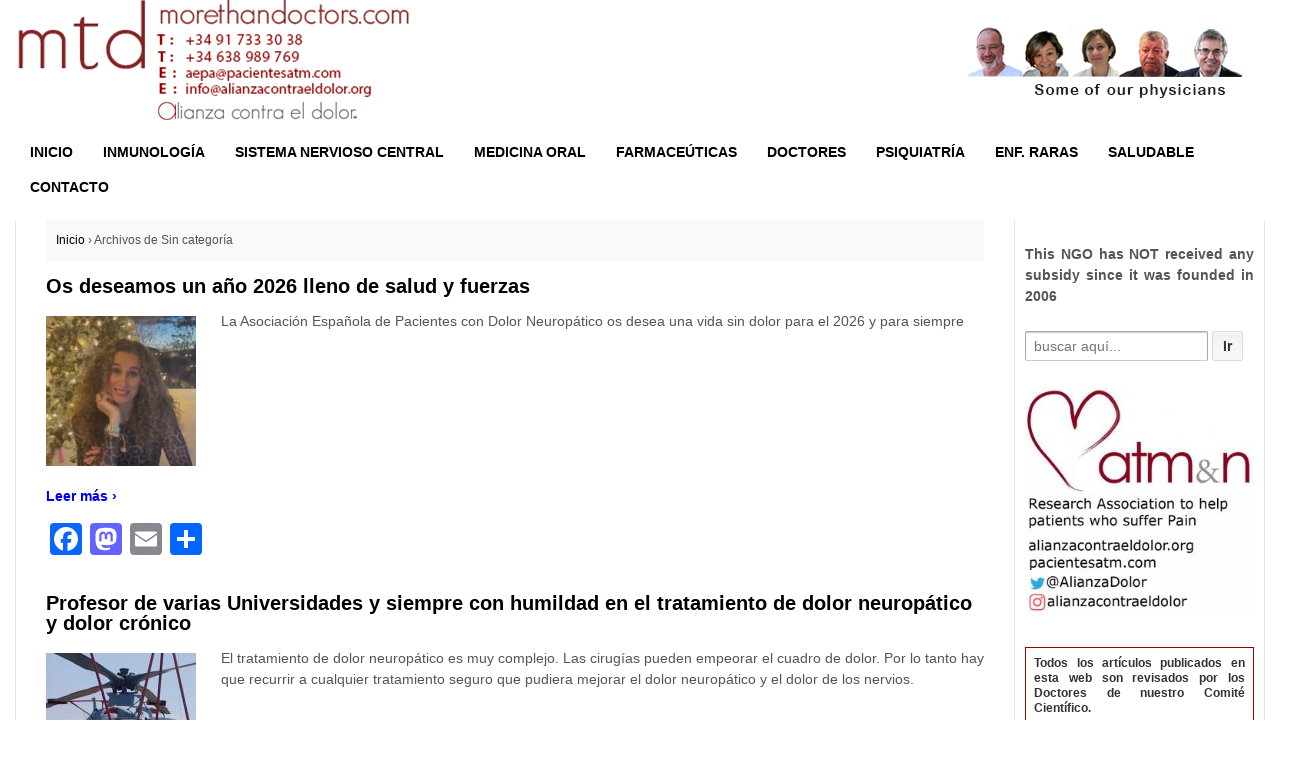

--- FILE ---
content_type: text/html; charset=UTF-8
request_url: https://www.morethandoctors.com/category/sin-categoria/
body_size: 18372
content:
	<!doctype html>
	<!--[if !IE]>
	<html class="no-js non-ie" lang="es"> <![endif]-->
	<!--[if IE 7 ]>
	<html class="no-js ie7" lang="es"> <![endif]-->
	<!--[if IE 8 ]>
	<html class="no-js ie8" lang="es"> <![endif]-->
	<!--[if IE 9 ]>
	<html class="no-js ie9" lang="es"> <![endif]-->
	<!--[if gt IE 9]><!-->
<html class="no-js" lang="es"> <!--<![endif]-->
	<head>

		<meta charset="UTF-8"/>
		<meta name="viewport" content="width=device-width, initial-scale=1.0">

		<title>Sin categoría archivos &#8211; Asociación Española de pacientes con Dolor</title>

		<link rel="profile" href="https://gmpg.org/xfn/11"/>
		<link rel="pingback" href="https://www.morethandoctors.com/xmlrpc.php"/>
		<style type="text/css">
li a.cat-post-scale > img{max-width:200px; }
</style>
		<meta name='robots' content='index, follow, max-image-preview:large, max-snippet:-1, max-video-preview:-1' />
	<style>img:is([sizes="auto" i], [sizes^="auto," i]) { contain-intrinsic-size: 3000px 1500px }</style>
	
	<!-- This site is optimized with the Yoast SEO plugin v25.3.1 - https://yoast.com/wordpress/plugins/seo/ -->
	<link rel="canonical" href="https://www.morethandoctors.com/category/sin-categoria/" />
	<meta property="og:locale" content="es_ES" />
	<meta property="og:type" content="article" />
	<meta property="og:title" content="Sin categoría archivos &#8211; Asociación Española de pacientes con Dolor" />
	<meta property="og:url" content="https://www.morethandoctors.com/category/sin-categoria/" />
	<meta property="og:site_name" content="Asociación Española de pacientes con Dolor" />
	<meta name="twitter:card" content="summary_large_image" />
	<meta name="twitter:site" content="@AlianzaDolor" />
	<script type="application/ld+json" class="yoast-schema-graph">{"@context":"https://schema.org","@graph":[{"@type":"CollectionPage","@id":"https://www.morethandoctors.com/category/sin-categoria/","url":"https://www.morethandoctors.com/category/sin-categoria/","name":"Sin categoría archivos &#8211; Asociación Española de pacientes con Dolor","isPartOf":{"@id":"https://www.morethandoctors.com/#website"},"primaryImageOfPage":{"@id":"https://www.morethandoctors.com/category/sin-categoria/#primaryimage"},"image":{"@id":"https://www.morethandoctors.com/category/sin-categoria/#primaryimage"},"thumbnailUrl":"https://www.morethandoctors.com/wp-content/uploads/2026/01/SaludodeNavidad-1.png","breadcrumb":{"@id":"https://www.morethandoctors.com/category/sin-categoria/#breadcrumb"},"inLanguage":"es"},{"@type":"ImageObject","inLanguage":"es","@id":"https://www.morethandoctors.com/category/sin-categoria/#primaryimage","url":"https://www.morethandoctors.com/wp-content/uploads/2026/01/SaludodeNavidad-1.png","contentUrl":"https://www.morethandoctors.com/wp-content/uploads/2026/01/SaludodeNavidad-1.png","width":606,"height":443},{"@type":"BreadcrumbList","@id":"https://www.morethandoctors.com/category/sin-categoria/#breadcrumb","itemListElement":[{"@type":"ListItem","position":1,"name":"Portada","item":"https://www.morethandoctors.com/"},{"@type":"ListItem","position":2,"name":"Sin categoría"}]},{"@type":"WebSite","@id":"https://www.morethandoctors.com/#website","url":"https://www.morethandoctors.com/","name":"Asociación Española de pacientes con Dolor","description":"Asociación de Investigación contra el dolor | dolor crónico| dolor neuropático","publisher":{"@id":"https://www.morethandoctors.com/#organization"},"potentialAction":[{"@type":"SearchAction","target":{"@type":"EntryPoint","urlTemplate":"https://www.morethandoctors.com/?s={search_term_string}"},"query-input":{"@type":"PropertyValueSpecification","valueRequired":true,"valueName":"search_term_string"}}],"inLanguage":"es"},{"@type":"Organization","@id":"https://www.morethandoctors.com/#organization","name":"ASOCIACION ESPAÑOLA DE PACIENTES CON DOLOR","url":"https://www.morethandoctors.com/","logo":{"@type":"ImageObject","inLanguage":"es","@id":"https://www.morethandoctors.com/#/schema/logo/image/","url":"https://www.morethandoctors.com/wp-content/uploads/2020/12/logo-aepaatm-2020rs-e1606908112222.jpg","contentUrl":"https://www.morethandoctors.com/wp-content/uploads/2020/12/logo-aepaatm-2020rs-e1606908112222.jpg","width":696,"height":700,"caption":"ASOCIACION ESPAÑOLA DE PACIENTES CON DOLOR"},"image":{"@id":"https://www.morethandoctors.com/#/schema/logo/image/"},"sameAs":["https://www.facebook.com/dolorneuropatico","https://x.com/AlianzaDolor","https://www.instagram.com/alianzacontraeldolor","https://www.linkedin.com/company/asociaci-n-espa-ola-de-pacientes-con-disfun--de-atm-nt-y-dolor-neurop-tico/","https://www.youtube.com/user/infoAEPA"]}]}</script>
	<!-- / Yoast SEO plugin. -->


<link rel='dns-prefetch' href='//static.addtoany.com' />
<link rel='dns-prefetch' href='//www.morethandoctors.com' />
<link rel="alternate" type="application/rss+xml" title="Asociación Española de pacientes con Dolor &raquo; Feed" href="https://www.morethandoctors.com/feed/" />
<link rel="alternate" type="application/rss+xml" title="Asociación Española de pacientes con Dolor &raquo; Feed de los comentarios" href="https://www.morethandoctors.com/comments/feed/" />
<link rel="alternate" type="application/rss+xml" title="Asociación Española de pacientes con Dolor &raquo; Categoría Sin categoría del feed" href="https://www.morethandoctors.com/category/sin-categoria/feed/" />
<script type="text/javascript">
/* <![CDATA[ */
window._wpemojiSettings = {"baseUrl":"https:\/\/s.w.org\/images\/core\/emoji\/16.0.1\/72x72\/","ext":".png","svgUrl":"https:\/\/s.w.org\/images\/core\/emoji\/16.0.1\/svg\/","svgExt":".svg","source":{"concatemoji":"https:\/\/www.morethandoctors.com\/wp-includes\/js\/wp-emoji-release.min.js?ver=6.8.3"}};
/*! This file is auto-generated */
!function(s,n){var o,i,e;function c(e){try{var t={supportTests:e,timestamp:(new Date).valueOf()};sessionStorage.setItem(o,JSON.stringify(t))}catch(e){}}function p(e,t,n){e.clearRect(0,0,e.canvas.width,e.canvas.height),e.fillText(t,0,0);var t=new Uint32Array(e.getImageData(0,0,e.canvas.width,e.canvas.height).data),a=(e.clearRect(0,0,e.canvas.width,e.canvas.height),e.fillText(n,0,0),new Uint32Array(e.getImageData(0,0,e.canvas.width,e.canvas.height).data));return t.every(function(e,t){return e===a[t]})}function u(e,t){e.clearRect(0,0,e.canvas.width,e.canvas.height),e.fillText(t,0,0);for(var n=e.getImageData(16,16,1,1),a=0;a<n.data.length;a++)if(0!==n.data[a])return!1;return!0}function f(e,t,n,a){switch(t){case"flag":return n(e,"\ud83c\udff3\ufe0f\u200d\u26a7\ufe0f","\ud83c\udff3\ufe0f\u200b\u26a7\ufe0f")?!1:!n(e,"\ud83c\udde8\ud83c\uddf6","\ud83c\udde8\u200b\ud83c\uddf6")&&!n(e,"\ud83c\udff4\udb40\udc67\udb40\udc62\udb40\udc65\udb40\udc6e\udb40\udc67\udb40\udc7f","\ud83c\udff4\u200b\udb40\udc67\u200b\udb40\udc62\u200b\udb40\udc65\u200b\udb40\udc6e\u200b\udb40\udc67\u200b\udb40\udc7f");case"emoji":return!a(e,"\ud83e\udedf")}return!1}function g(e,t,n,a){var r="undefined"!=typeof WorkerGlobalScope&&self instanceof WorkerGlobalScope?new OffscreenCanvas(300,150):s.createElement("canvas"),o=r.getContext("2d",{willReadFrequently:!0}),i=(o.textBaseline="top",o.font="600 32px Arial",{});return e.forEach(function(e){i[e]=t(o,e,n,a)}),i}function t(e){var t=s.createElement("script");t.src=e,t.defer=!0,s.head.appendChild(t)}"undefined"!=typeof Promise&&(o="wpEmojiSettingsSupports",i=["flag","emoji"],n.supports={everything:!0,everythingExceptFlag:!0},e=new Promise(function(e){s.addEventListener("DOMContentLoaded",e,{once:!0})}),new Promise(function(t){var n=function(){try{var e=JSON.parse(sessionStorage.getItem(o));if("object"==typeof e&&"number"==typeof e.timestamp&&(new Date).valueOf()<e.timestamp+604800&&"object"==typeof e.supportTests)return e.supportTests}catch(e){}return null}();if(!n){if("undefined"!=typeof Worker&&"undefined"!=typeof OffscreenCanvas&&"undefined"!=typeof URL&&URL.createObjectURL&&"undefined"!=typeof Blob)try{var e="postMessage("+g.toString()+"("+[JSON.stringify(i),f.toString(),p.toString(),u.toString()].join(",")+"));",a=new Blob([e],{type:"text/javascript"}),r=new Worker(URL.createObjectURL(a),{name:"wpTestEmojiSupports"});return void(r.onmessage=function(e){c(n=e.data),r.terminate(),t(n)})}catch(e){}c(n=g(i,f,p,u))}t(n)}).then(function(e){for(var t in e)n.supports[t]=e[t],n.supports.everything=n.supports.everything&&n.supports[t],"flag"!==t&&(n.supports.everythingExceptFlag=n.supports.everythingExceptFlag&&n.supports[t]);n.supports.everythingExceptFlag=n.supports.everythingExceptFlag&&!n.supports.flag,n.DOMReady=!1,n.readyCallback=function(){n.DOMReady=!0}}).then(function(){return e}).then(function(){var e;n.supports.everything||(n.readyCallback(),(e=n.source||{}).concatemoji?t(e.concatemoji):e.wpemoji&&e.twemoji&&(t(e.twemoji),t(e.wpemoji)))}))}((window,document),window._wpemojiSettings);
/* ]]> */
</script>
		
	<style id='wp-emoji-styles-inline-css' type='text/css'>

	img.wp-smiley, img.emoji {
		display: inline !important;
		border: none !important;
		box-shadow: none !important;
		height: 1em !important;
		width: 1em !important;
		margin: 0 0.07em !important;
		vertical-align: -0.1em !important;
		background: none !important;
		padding: 0 !important;
	}
</style>
<link rel='stylesheet' id='wp-block-library-css' href='https://www.morethandoctors.com/wp-includes/css/dist/block-library/style.min.css?ver=6.8.3' type='text/css' media='all' />
<style id='classic-theme-styles-inline-css' type='text/css'>
/*! This file is auto-generated */
.wp-block-button__link{color:#fff;background-color:#32373c;border-radius:9999px;box-shadow:none;text-decoration:none;padding:calc(.667em + 2px) calc(1.333em + 2px);font-size:1.125em}.wp-block-file__button{background:#32373c;color:#fff;text-decoration:none}
</style>
<style id='global-styles-inline-css' type='text/css'>
:root{--wp--preset--aspect-ratio--square: 1;--wp--preset--aspect-ratio--4-3: 4/3;--wp--preset--aspect-ratio--3-4: 3/4;--wp--preset--aspect-ratio--3-2: 3/2;--wp--preset--aspect-ratio--2-3: 2/3;--wp--preset--aspect-ratio--16-9: 16/9;--wp--preset--aspect-ratio--9-16: 9/16;--wp--preset--color--black: #000000;--wp--preset--color--cyan-bluish-gray: #abb8c3;--wp--preset--color--white: #ffffff;--wp--preset--color--pale-pink: #f78da7;--wp--preset--color--vivid-red: #cf2e2e;--wp--preset--color--luminous-vivid-orange: #ff6900;--wp--preset--color--luminous-vivid-amber: #fcb900;--wp--preset--color--light-green-cyan: #7bdcb5;--wp--preset--color--vivid-green-cyan: #00d084;--wp--preset--color--pale-cyan-blue: #8ed1fc;--wp--preset--color--vivid-cyan-blue: #0693e3;--wp--preset--color--vivid-purple: #9b51e0;--wp--preset--gradient--vivid-cyan-blue-to-vivid-purple: linear-gradient(135deg,rgba(6,147,227,1) 0%,rgb(155,81,224) 100%);--wp--preset--gradient--light-green-cyan-to-vivid-green-cyan: linear-gradient(135deg,rgb(122,220,180) 0%,rgb(0,208,130) 100%);--wp--preset--gradient--luminous-vivid-amber-to-luminous-vivid-orange: linear-gradient(135deg,rgba(252,185,0,1) 0%,rgba(255,105,0,1) 100%);--wp--preset--gradient--luminous-vivid-orange-to-vivid-red: linear-gradient(135deg,rgba(255,105,0,1) 0%,rgb(207,46,46) 100%);--wp--preset--gradient--very-light-gray-to-cyan-bluish-gray: linear-gradient(135deg,rgb(238,238,238) 0%,rgb(169,184,195) 100%);--wp--preset--gradient--cool-to-warm-spectrum: linear-gradient(135deg,rgb(74,234,220) 0%,rgb(151,120,209) 20%,rgb(207,42,186) 40%,rgb(238,44,130) 60%,rgb(251,105,98) 80%,rgb(254,248,76) 100%);--wp--preset--gradient--blush-light-purple: linear-gradient(135deg,rgb(255,206,236) 0%,rgb(152,150,240) 100%);--wp--preset--gradient--blush-bordeaux: linear-gradient(135deg,rgb(254,205,165) 0%,rgb(254,45,45) 50%,rgb(107,0,62) 100%);--wp--preset--gradient--luminous-dusk: linear-gradient(135deg,rgb(255,203,112) 0%,rgb(199,81,192) 50%,rgb(65,88,208) 100%);--wp--preset--gradient--pale-ocean: linear-gradient(135deg,rgb(255,245,203) 0%,rgb(182,227,212) 50%,rgb(51,167,181) 100%);--wp--preset--gradient--electric-grass: linear-gradient(135deg,rgb(202,248,128) 0%,rgb(113,206,126) 100%);--wp--preset--gradient--midnight: linear-gradient(135deg,rgb(2,3,129) 0%,rgb(40,116,252) 100%);--wp--preset--font-size--small: 13px;--wp--preset--font-size--medium: 20px;--wp--preset--font-size--large: 36px;--wp--preset--font-size--x-large: 42px;--wp--preset--spacing--20: 0.44rem;--wp--preset--spacing--30: 0.67rem;--wp--preset--spacing--40: 1rem;--wp--preset--spacing--50: 1.5rem;--wp--preset--spacing--60: 2.25rem;--wp--preset--spacing--70: 3.38rem;--wp--preset--spacing--80: 5.06rem;--wp--preset--shadow--natural: 6px 6px 9px rgba(0, 0, 0, 0.2);--wp--preset--shadow--deep: 12px 12px 50px rgba(0, 0, 0, 0.4);--wp--preset--shadow--sharp: 6px 6px 0px rgba(0, 0, 0, 0.2);--wp--preset--shadow--outlined: 6px 6px 0px -3px rgba(255, 255, 255, 1), 6px 6px rgba(0, 0, 0, 1);--wp--preset--shadow--crisp: 6px 6px 0px rgba(0, 0, 0, 1);}:where(.is-layout-flex){gap: 0.5em;}:where(.is-layout-grid){gap: 0.5em;}body .is-layout-flex{display: flex;}.is-layout-flex{flex-wrap: wrap;align-items: center;}.is-layout-flex > :is(*, div){margin: 0;}body .is-layout-grid{display: grid;}.is-layout-grid > :is(*, div){margin: 0;}:where(.wp-block-columns.is-layout-flex){gap: 2em;}:where(.wp-block-columns.is-layout-grid){gap: 2em;}:where(.wp-block-post-template.is-layout-flex){gap: 1.25em;}:where(.wp-block-post-template.is-layout-grid){gap: 1.25em;}.has-black-color{color: var(--wp--preset--color--black) !important;}.has-cyan-bluish-gray-color{color: var(--wp--preset--color--cyan-bluish-gray) !important;}.has-white-color{color: var(--wp--preset--color--white) !important;}.has-pale-pink-color{color: var(--wp--preset--color--pale-pink) !important;}.has-vivid-red-color{color: var(--wp--preset--color--vivid-red) !important;}.has-luminous-vivid-orange-color{color: var(--wp--preset--color--luminous-vivid-orange) !important;}.has-luminous-vivid-amber-color{color: var(--wp--preset--color--luminous-vivid-amber) !important;}.has-light-green-cyan-color{color: var(--wp--preset--color--light-green-cyan) !important;}.has-vivid-green-cyan-color{color: var(--wp--preset--color--vivid-green-cyan) !important;}.has-pale-cyan-blue-color{color: var(--wp--preset--color--pale-cyan-blue) !important;}.has-vivid-cyan-blue-color{color: var(--wp--preset--color--vivid-cyan-blue) !important;}.has-vivid-purple-color{color: var(--wp--preset--color--vivid-purple) !important;}.has-black-background-color{background-color: var(--wp--preset--color--black) !important;}.has-cyan-bluish-gray-background-color{background-color: var(--wp--preset--color--cyan-bluish-gray) !important;}.has-white-background-color{background-color: var(--wp--preset--color--white) !important;}.has-pale-pink-background-color{background-color: var(--wp--preset--color--pale-pink) !important;}.has-vivid-red-background-color{background-color: var(--wp--preset--color--vivid-red) !important;}.has-luminous-vivid-orange-background-color{background-color: var(--wp--preset--color--luminous-vivid-orange) !important;}.has-luminous-vivid-amber-background-color{background-color: var(--wp--preset--color--luminous-vivid-amber) !important;}.has-light-green-cyan-background-color{background-color: var(--wp--preset--color--light-green-cyan) !important;}.has-vivid-green-cyan-background-color{background-color: var(--wp--preset--color--vivid-green-cyan) !important;}.has-pale-cyan-blue-background-color{background-color: var(--wp--preset--color--pale-cyan-blue) !important;}.has-vivid-cyan-blue-background-color{background-color: var(--wp--preset--color--vivid-cyan-blue) !important;}.has-vivid-purple-background-color{background-color: var(--wp--preset--color--vivid-purple) !important;}.has-black-border-color{border-color: var(--wp--preset--color--black) !important;}.has-cyan-bluish-gray-border-color{border-color: var(--wp--preset--color--cyan-bluish-gray) !important;}.has-white-border-color{border-color: var(--wp--preset--color--white) !important;}.has-pale-pink-border-color{border-color: var(--wp--preset--color--pale-pink) !important;}.has-vivid-red-border-color{border-color: var(--wp--preset--color--vivid-red) !important;}.has-luminous-vivid-orange-border-color{border-color: var(--wp--preset--color--luminous-vivid-orange) !important;}.has-luminous-vivid-amber-border-color{border-color: var(--wp--preset--color--luminous-vivid-amber) !important;}.has-light-green-cyan-border-color{border-color: var(--wp--preset--color--light-green-cyan) !important;}.has-vivid-green-cyan-border-color{border-color: var(--wp--preset--color--vivid-green-cyan) !important;}.has-pale-cyan-blue-border-color{border-color: var(--wp--preset--color--pale-cyan-blue) !important;}.has-vivid-cyan-blue-border-color{border-color: var(--wp--preset--color--vivid-cyan-blue) !important;}.has-vivid-purple-border-color{border-color: var(--wp--preset--color--vivid-purple) !important;}.has-vivid-cyan-blue-to-vivid-purple-gradient-background{background: var(--wp--preset--gradient--vivid-cyan-blue-to-vivid-purple) !important;}.has-light-green-cyan-to-vivid-green-cyan-gradient-background{background: var(--wp--preset--gradient--light-green-cyan-to-vivid-green-cyan) !important;}.has-luminous-vivid-amber-to-luminous-vivid-orange-gradient-background{background: var(--wp--preset--gradient--luminous-vivid-amber-to-luminous-vivid-orange) !important;}.has-luminous-vivid-orange-to-vivid-red-gradient-background{background: var(--wp--preset--gradient--luminous-vivid-orange-to-vivid-red) !important;}.has-very-light-gray-to-cyan-bluish-gray-gradient-background{background: var(--wp--preset--gradient--very-light-gray-to-cyan-bluish-gray) !important;}.has-cool-to-warm-spectrum-gradient-background{background: var(--wp--preset--gradient--cool-to-warm-spectrum) !important;}.has-blush-light-purple-gradient-background{background: var(--wp--preset--gradient--blush-light-purple) !important;}.has-blush-bordeaux-gradient-background{background: var(--wp--preset--gradient--blush-bordeaux) !important;}.has-luminous-dusk-gradient-background{background: var(--wp--preset--gradient--luminous-dusk) !important;}.has-pale-ocean-gradient-background{background: var(--wp--preset--gradient--pale-ocean) !important;}.has-electric-grass-gradient-background{background: var(--wp--preset--gradient--electric-grass) !important;}.has-midnight-gradient-background{background: var(--wp--preset--gradient--midnight) !important;}.has-small-font-size{font-size: var(--wp--preset--font-size--small) !important;}.has-medium-font-size{font-size: var(--wp--preset--font-size--medium) !important;}.has-large-font-size{font-size: var(--wp--preset--font-size--large) !important;}.has-x-large-font-size{font-size: var(--wp--preset--font-size--x-large) !important;}
:where(.wp-block-post-template.is-layout-flex){gap: 1.25em;}:where(.wp-block-post-template.is-layout-grid){gap: 1.25em;}
:where(.wp-block-columns.is-layout-flex){gap: 2em;}:where(.wp-block-columns.is-layout-grid){gap: 2em;}
:root :where(.wp-block-pullquote){font-size: 1.5em;line-height: 1.6;}
</style>
<link rel='stylesheet' id='responsive-style-css' href='https://www.morethandoctors.com/wp-content/themes/responsive/core/css/style.css?ver=1.9.8.2' type='text/css' media='all' />
<link rel='stylesheet' id='responsive-media-queries-css' href='https://www.morethandoctors.com/wp-content/themes/responsive/core/css/responsive.css?ver=1.9.8.2' type='text/css' media='all' />
<link rel='stylesheet' id='addtoany-css' href='https://www.morethandoctors.com/wp-content/plugins/add-to-any/addtoany.min.css?ver=1.16' type='text/css' media='all' />
<link rel='stylesheet' id='wp-paginate-css' href='https://www.morethandoctors.com/wp-content/plugins/wp-paginate/css/wp-paginate.css?ver=2.2.4' type='text/css' media='screen' />
<script type="text/javascript" id="addtoany-core-js-before">
/* <![CDATA[ */
window.a2a_config=window.a2a_config||{};a2a_config.callbacks=[];a2a_config.overlays=[];a2a_config.templates={};a2a_localize = {
	Share: "Compartir",
	Save: "Guardar",
	Subscribe: "Suscribir",
	Email: "Correo electrónico",
	Bookmark: "Marcador",
	ShowAll: "Mostrar todo",
	ShowLess: "Mostrar menos",
	FindServices: "Encontrar servicio(s)",
	FindAnyServiceToAddTo: "Encuentra al instante cualquier servicio para añadir a",
	PoweredBy: "Funciona con",
	ShareViaEmail: "Compartir por correo electrónico",
	SubscribeViaEmail: "Suscribirse a través de correo electrónico",
	BookmarkInYourBrowser: "Añadir a marcadores de tu navegador",
	BookmarkInstructions: "Presiona «Ctrl+D» o «\u2318+D» para añadir esta página a marcadores",
	AddToYourFavorites: "Añadir a tus favoritos",
	SendFromWebOrProgram: "Enviar desde cualquier dirección o programa de correo electrónico ",
	EmailProgram: "Programa de correo electrónico",
	More: "Más&#8230;",
	ThanksForSharing: "¡Gracias por compartir!",
	ThanksForFollowing: "¡Gracias por seguirnos!"
};
/* ]]> */
</script>
<script type="text/javascript" defer src="https://static.addtoany.com/menu/page.js" id="addtoany-core-js"></script>
<script type="text/javascript" src="https://www.morethandoctors.com/wp-includes/js/jquery/jquery.min.js?ver=3.7.1" id="jquery-core-js"></script>
<script type="text/javascript" src="https://www.morethandoctors.com/wp-includes/js/jquery/jquery-migrate.min.js?ver=3.4.1" id="jquery-migrate-js"></script>
<script type="text/javascript" defer src="https://www.morethandoctors.com/wp-content/plugins/add-to-any/addtoany.min.js?ver=1.1" id="addtoany-jquery-js"></script>
<script type="text/javascript" src="https://www.morethandoctors.com/wp-content/themes/responsive/core/js/responsive-modernizr.min.js?ver=2.6.1" id="modernizr-js"></script>
<link rel="https://api.w.org/" href="https://www.morethandoctors.com/wp-json/" /><link rel="alternate" title="JSON" type="application/json" href="https://www.morethandoctors.com/wp-json/wp/v2/categories/1" /><link rel="EditURI" type="application/rsd+xml" title="RSD" href="https://www.morethandoctors.com/xmlrpc.php?rsd" />
<meta name="generator" content="WordPress 6.8.3" />
<style>
		@font-face {
font-family: 'cat_post';
src: url('https://www.morethandoctors.com/wp-content/plugins/category-posts/icons/font/cat_post.eot?58348147');
src: url('https://www.morethandoctors.com/wp-content/plugins/category-posts/icons/font/cat_post.eot?58348147#iefix') format('embedded-opentype'),
	   url('https://www.morethandoctors.com/wp-content/plugins/category-posts/icons/font/cat_post.woff2?58348147') format('woff2'),
	   url('https://www.morethandoctors.com/wp-content/plugins/category-posts/icons/font/cat_post.woff?58348147') format('woff'),
	   url('https://www.morethandoctors.com/wp-content/plugins/category-posts/icons/font/cat_post.ttf?58348147') format('truetype');
 font-weight: normal;
 font-style: normal;
}

#category-posts-3-internal ul {padding: 0;}
#category-posts-3-internal .cat-post-item img {max-width: initial; max-height: initial; margin: initial;}
#category-posts-3-internal .cat-post-author {margin-bottom: 0;}
#category-posts-3-internal .cat-post-thumbnail {margin: 5px 10px 5px 0;}
#category-posts-3-internal .cat-post-item:before {content: ""; clear: both;}
#category-posts-3-internal .cat-post-excerpt-more {display: inline-block;}
#category-posts-3-internal .cat-post-item {list-style: none; margin: 3px 0 10px; padding: 3px 0;}
#category-posts-3-internal .cat-post-current .cat-post-title {font-weight: bold; text-transform: uppercase;}
#category-posts-3-internal [class*=cat-post-tax] {font-size: 0.85em;}
#category-posts-3-internal [class*=cat-post-tax] * {display:inline-block;}
#category-posts-3-internal .cat-post-item:after {content: ""; display: table;	clear: both;}
#category-posts-3-internal .cat-post-item .cat-post-title {overflow: hidden;text-overflow: ellipsis;white-space: initial;display: -webkit-box;-webkit-line-clamp: 2;-webkit-box-orient: vertical;padding-bottom: 0 !important;}
#category-posts-3-internal .cpwp-wrap-text p {display: inline;}
#category-posts-3-internal .cat-post-item .cpwp-wrap-text {overflow: hidden;text-overflow: ellipsis;white-space: initial;display: -webkit-box;-webkit-line-clamp: 0;-webkit-box-orient: vertical;padding-bottom: 0 !important;}
#category-posts-3-internal p.cpwp-excerpt-text {min-width: 120px;}
#category-posts-3-internal .cat-post-thumbnail span {position:relative; display:inline-block;}
#category-posts-3-internal .cat-post-format:after {font-family: "cat_post"; position:absolute; color:#FFFFFF; font-size:64px; line-height: 1; top:10%; left:10%;}
#category-posts-3-internal .cat-post-format-aside:after { content: '\f0f6'; }
#category-posts-3-internal .cat-post-format-chat:after { content: '\e802'; }
#category-posts-3-internal .cat-post-format-gallery:after { content: '\e805'; }
#category-posts-3-internal .cat-post-format-link:after { content: '\e809'; }
#category-posts-3-internal .cat-post-format-image:after { content: '\e800'; }
#category-posts-3-internal .cat-post-format-quote:after { content: '\f10d'; }
#category-posts-3-internal .cat-post-format-status:after { content: '\e80a'; }
#category-posts-3-internal .cat-post-format-video:after { content: '\e801'; }
#category-posts-3-internal .cat-post-format-audio:after { content: '\e803'; }
#category-posts-3-internal .cat-post-item:after {content: ""; display: table;	clear: both;}
#category-posts-3-internal .cat-post-thumbnail {display:block; float:left; margin:5px 10px 5px 0;}
#category-posts-3-internal .cat-post-crop {overflow:hidden;display:block;}
#category-posts-3-internal p {margin:5px 0 0 0}
#category-posts-3-internal li > div {margin:5px 0 0 0; clear:both;}
#category-posts-3-internal .dashicons {vertical-align:middle;}
#category-posts-3-internal .cat-post-thumbnail .cat-post-crop img {height: 160px;}
#category-posts-3-internal .cat-post-thumbnail .cat-post-crop img {width: 200px;}
#category-posts-3-internal .cat-post-thumbnail .cat-post-crop img {object-fit: cover; max-width: 100%; display: block;}
#category-posts-3-internal .cat-post-thumbnail .cat-post-crop-not-supported img {width: 100%;}
#category-posts-3-internal .cat-post-thumbnail {max-width:100%;}
#category-posts-3-internal .cat-post-item img {margin: initial;}
#category-posts-3-internal .cat-post-scale img {margin: initial; padding-bottom: 0 !important; -webkit-transition: all 0.3s ease; -moz-transition: all 0.3s ease; -ms-transition: all 0.3s ease; -o-transition: all 0.3s ease; transition: all 0.3s ease;}
#category-posts-3-internal .cat-post-scale:hover img {-webkit-transform: scale(1.1, 1.1); -ms-transform: scale(1.1, 1.1); transform: scale(1.1, 1.1);}
#category-posts-2-internal ul {padding: 0;}
#category-posts-2-internal .cat-post-item img {max-width: initial; max-height: initial; margin: initial;}
#category-posts-2-internal .cat-post-author {margin-bottom: 0;}
#category-posts-2-internal .cat-post-thumbnail {margin: 5px 10px 5px 0;}
#category-posts-2-internal .cat-post-item:before {content: ""; clear: both;}
#category-posts-2-internal .cat-post-excerpt-more {display: inline-block;}
#category-posts-2-internal .cat-post-item {list-style: none; margin: 3px 0 10px; padding: 3px 0;}
#category-posts-2-internal .cat-post-current .cat-post-title {font-weight: bold; text-transform: uppercase;}
#category-posts-2-internal [class*=cat-post-tax] {font-size: 0.85em;}
#category-posts-2-internal [class*=cat-post-tax] * {display:inline-block;}
#category-posts-2-internal .cat-post-item:after {content: ""; display: table;	clear: both;}
#category-posts-2-internal .cat-post-item .cat-post-title {overflow: hidden;text-overflow: ellipsis;white-space: initial;display: -webkit-box;-webkit-line-clamp: 10;-webkit-box-orient: vertical;padding-bottom: 0 !important;}
#category-posts-2-internal .cat-post-item:after {content: ""; display: table;	clear: both;}
#category-posts-2-internal .cat-post-thumbnail {display:block; float:left; margin:5px 10px 5px 0;}
#category-posts-2-internal .cat-post-crop {overflow:hidden;display:block;}
#category-posts-2-internal p {margin:5px 0 0 0}
#category-posts-2-internal li > div {margin:5px 0 0 0; clear:both;}
#category-posts-2-internal .dashicons {vertical-align:middle;}
#category-posts-2-internal .cat-post-thumbnail .cat-post-crop img {height: 200px;}
#category-posts-2-internal .cat-post-thumbnail .cat-post-crop img {width: 300px;}
#category-posts-2-internal .cat-post-thumbnail .cat-post-crop img {object-fit: cover; max-width: 100%; display: block;}
#category-posts-2-internal .cat-post-thumbnail .cat-post-crop-not-supported img {width: 100%;}
#category-posts-2-internal .cat-post-thumbnail {max-width:100%;}
#category-posts-2-internal .cat-post-item img {margin: initial;}
#category-posts-4-internal ul {padding: 0;}
#category-posts-4-internal .cat-post-item img {max-width: initial; max-height: initial; margin: initial;}
#category-posts-4-internal .cat-post-author {margin-bottom: 0;}
#category-posts-4-internal .cat-post-thumbnail {margin: 5px 10px 5px 0;}
#category-posts-4-internal .cat-post-item:before {content: ""; clear: both;}
#category-posts-4-internal .cat-post-excerpt-more {display: inline-block;}
#category-posts-4-internal .cat-post-item {list-style: none; margin: 3px 0 10px; padding: 3px 0;}
#category-posts-4-internal .cat-post-current .cat-post-title {font-weight: bold; text-transform: uppercase;}
#category-posts-4-internal [class*=cat-post-tax] {font-size: 0.85em;}
#category-posts-4-internal [class*=cat-post-tax] * {display:inline-block;}
#category-posts-4-internal .cat-post-item:after {content: ""; display: table;	clear: both;}
#category-posts-4-internal .cat-post-item .cat-post-title {overflow: hidden;text-overflow: ellipsis;white-space: initial;display: -webkit-box;-webkit-line-clamp: 2;-webkit-box-orient: vertical;padding-bottom: 0 !important;}
#category-posts-4-internal .cat-post-item:after {content: ""; display: table;	clear: both;}
#category-posts-4-internal .cat-post-thumbnail {display:block; float:left; margin:5px 10px 5px 0;}
#category-posts-4-internal .cat-post-crop {overflow:hidden;display:block;}
#category-posts-4-internal p {margin:5px 0 0 0}
#category-posts-4-internal li > div {margin:5px 0 0 0; clear:both;}
#category-posts-4-internal .dashicons {vertical-align:middle;}
#category-posts-4-internal .cat-post-thumbnail .cat-post-crop img {height: 200px;}
#category-posts-4-internal .cat-post-thumbnail .cat-post-crop img {width: 300px;}
#category-posts-4-internal .cat-post-thumbnail .cat-post-crop img {object-fit: cover; max-width: 100%; display: block;}
#category-posts-4-internal .cat-post-thumbnail .cat-post-crop-not-supported img {width: 100%;}
#category-posts-4-internal .cat-post-thumbnail {max-width:100%;}
#category-posts-4-internal .cat-post-item img {margin: initial;}
#category-posts-4-internal .cat-post-scale img {margin: initial; padding-bottom: 0 !important; -webkit-transition: all 0.3s ease; -moz-transition: all 0.3s ease; -ms-transition: all 0.3s ease; -o-transition: all 0.3s ease; transition: all 0.3s ease;}
#category-posts-4-internal .cat-post-scale:hover img {-webkit-transform: scale(1.1, 1.1); -ms-transform: scale(1.1, 1.1); transform: scale(1.1, 1.1);}
#category-posts-6-internal ul {padding: 0;}
#category-posts-6-internal .cat-post-item img {max-width: initial; max-height: initial; margin: initial;}
#category-posts-6-internal .cat-post-author {margin-bottom: 0;}
#category-posts-6-internal .cat-post-thumbnail {margin: 5px 10px 5px 0;}
#category-posts-6-internal .cat-post-item:before {content: ""; clear: both;}
#category-posts-6-internal .cat-post-excerpt-more {display: inline-block;}
#category-posts-6-internal .cat-post-item {list-style: none; margin: 3px 0 10px; padding: 3px 0;}
#category-posts-6-internal .cat-post-current .cat-post-title {font-weight: bold; text-transform: uppercase;}
#category-posts-6-internal [class*=cat-post-tax] {font-size: 0.85em;}
#category-posts-6-internal [class*=cat-post-tax] * {display:inline-block;}
#category-posts-6-internal .cat-post-item:after {content: ""; display: table;	clear: both;}
#category-posts-6-internal .cat-post-item .cat-post-title {overflow: hidden;text-overflow: ellipsis;white-space: initial;display: -webkit-box;-webkit-line-clamp: 2;-webkit-box-orient: vertical;padding-bottom: 0 !important;}
#category-posts-6-internal .cat-post-item:after {content: ""; display: table;	clear: both;}
#category-posts-6-internal .cat-post-thumbnail {display:block; float:left; margin:5px 10px 5px 0;}
#category-posts-6-internal .cat-post-crop {overflow:hidden;display:block;}
#category-posts-6-internal p {margin:5px 0 0 0}
#category-posts-6-internal li > div {margin:5px 0 0 0; clear:both;}
#category-posts-6-internal .dashicons {vertical-align:middle;}
#category-posts-6-internal .cat-post-thumbnail .cat-post-crop img {height: 200px;}
#category-posts-6-internal .cat-post-thumbnail .cat-post-crop img {width: 300px;}
#category-posts-6-internal .cat-post-thumbnail .cat-post-crop img {object-fit: cover; max-width: 100%; display: block;}
#category-posts-6-internal .cat-post-thumbnail .cat-post-crop-not-supported img {width: 100%;}
#category-posts-6-internal .cat-post-thumbnail {max-width:100%;}
#category-posts-6-internal .cat-post-item img {margin: initial;}
#category-posts-6-internal .cat-post-scale img {margin: initial; padding-bottom: 0 !important; -webkit-transition: all 0.3s ease; -moz-transition: all 0.3s ease; -ms-transition: all 0.3s ease; -o-transition: all 0.3s ease; transition: all 0.3s ease;}
#category-posts-6-internal .cat-post-scale:hover img {-webkit-transform: scale(1.1, 1.1); -ms-transform: scale(1.1, 1.1); transform: scale(1.1, 1.1);}
</style>
		<script type="text/javascript">
<!--
/******************************************************************************
***   COPY PROTECTED BY http://chetangole.com/blog/wp-copyprotect/   version 3.1.0 ****
******************************************************************************/
var message="Contenido protegido por derechos de autor de AEPA ATM. Prohibida su copia.";
function clickIE4(){
if (event.button==2){
alert(message);
return false;
}
}

function clickNS4(e){
if (document.layers||document.getElementById&&!document.all){
if (e.which==2||e.which==3){
alert(message);
return false;
}
}
}

if (document.layers){
document.captureEvents(Event.MOUSEDOWN);
document.onmousedown=clickNS4;
}
else if (document.all&&!document.getElementById){
document.onmousedown=clickIE4;
}
document.oncontextmenu=new Function("alert(message);return false")
// --> 
</script>

<script type="text/javascript">
/******************************************************************************
***   COPY PROTECTED BY http://chetangole.com/blog/wp-copyprotect/   version 3.1.0 ****
******************************************************************************/
function disableSelection(target){
if (typeof target.onselectstart!="undefined") //For IE 
	target.onselectstart=function(){return false}
else if (typeof target.style.MozUserSelect!="undefined") //For Firefox
	target.style.MozUserSelect="none"
else //All other route (For Opera)
	target.onmousedown=function(){return false}
target.style.cursor = "default"
}
</script>
	<script>
		jQuery(document).ready(function(){
		var copyright_text = "Morethandoctors 2014. All rights reserved.";
		var cyberchimps_link = "";
		var siteurl = "https://www.morethandoctors.com"; 
		if(copyright_text == "")
		{
			jQuery(".copyright #copyright_link").text(" "+"Default copyright text");
		}
		else{ 
			jQuery(".copyright #copyright_link").text(" "+copyright_text);
		}
		jQuery(".copyright #copyright_link").attr('href',siteurl);
		if(cyberchimps_link == 1)
		{
			jQuery(".powered").css("display","block");
		}
		else{
			jQuery(".powered").css("display","none");
		}
		});
	</script>
<!-- We need this for debugging -->
<!-- Responsive 1.9.8.2 -->
<link rel="icon" href="https://www.morethandoctors.com/wp-content/uploads/2022/06/cropped-nuevoLogo-MTD-II-e1656430787466-1-32x32.png" sizes="32x32" />
<link rel="icon" href="https://www.morethandoctors.com/wp-content/uploads/2022/06/cropped-nuevoLogo-MTD-II-e1656430787466-1-192x192.png" sizes="192x192" />
<link rel="apple-touch-icon" href="https://www.morethandoctors.com/wp-content/uploads/2022/06/cropped-nuevoLogo-MTD-II-e1656430787466-1-180x180.png" />
<meta name="msapplication-TileImage" content="https://www.morethandoctors.com/wp-content/uploads/2022/06/cropped-nuevoLogo-MTD-II-e1656430787466-1-270x270.png" />
		<style type="text/css" id="wp-custom-css">
			.cat-post-format-standard img{
	width: 100%;
}
		</style>
		<!-- Custom CSS Styles -->
<style type="text/css" media="screen">
.cat-post-thumbnail{
float:left;
}
#category-posts-3-internal .cat-post-title {
    font-size: 18px;

}
.cat-post-title{
line-height:16px;

}


</style>
	</head>

<body data-rsssl=1 class="archive category category-sin-categoria category-1 wp-theme-responsive">


<div id="container" class="hfeed">

	<div class="skip-container cf">
		<a class="skip-link screen-reader-text focusable" href="#content">&darr; Saltar al contenido principal</a>
	</div><!-- .skip-container -->
	<div id="header">

		
		
		
		
			<div id="logo">
				<a href="https://www.morethandoctors.com/"><img src="https://www.morethandoctors.com/wp-content/uploads/2021/05/cropped-nuevoLogo-MTDh.png" width="426" height="120" alt="Asociación Española de pacientes con Dolor"/></a>
			</div><!-- end of #logo -->

		
		
			<div id="top-widget" class="top-widget">
		
		
			<div id="text-17" class="widget_text">			<div class="textwidget"><img class="alignnone size-full wp-image-469" src="https://www.morethandoctors.com/wp-content/uploads/2016/10/doctores.png" alt="logo-MTD-2" width="274" height="94" /></div>
		</div>
		
			</div><!-- end of #top-widget -->
		<div class="main-nav"><ul id="menu-principal" class="menu"><li id="menu-item-157" class="menu-item menu-item-type-custom menu-item-object-custom menu-item-home menu-item-157"><a href="https://www.morethandoctors.com/">INICIO</a></li>
<li id="menu-item-156" class="menu-item menu-item-type-taxonomy menu-item-object-category menu-item-has-children menu-item-156"><a href="https://www.morethandoctors.com/category/inmunologia/">INMUNOLOGÍA</a>
<ul class="sub-menu">
	<li id="menu-item-145" class="menu-item menu-item-type-taxonomy menu-item-object-category menu-item-145"><a href="https://www.morethandoctors.com/category/inmunologia/alergologia/">ALERGOLOGÍA</a></li>
	<li id="menu-item-158" class="menu-item menu-item-type-taxonomy menu-item-object-category menu-item-158"><a href="https://www.morethandoctors.com/category/cancer/">CANCER</a></li>
	<li id="menu-item-165" class="menu-item menu-item-type-taxonomy menu-item-object-category menu-item-165"><a href="https://www.morethandoctors.com/category/inmunologia/dermatologia/">DERMATOLOGÍA</a></li>
	<li id="menu-item-170" class="menu-item menu-item-type-taxonomy menu-item-object-category menu-item-170"><a href="https://www.morethandoctors.com/category/inmunologia/enfermedades-del-sistema-endocrino/">ENFERMEDADES DEL SISTEMA ENDOCRINO</a></li>
	<li id="menu-item-181" class="menu-item menu-item-type-taxonomy menu-item-object-category menu-item-181"><a href="https://www.morethandoctors.com/category/inmunologia/enfermedades-del-tejido-conectivo/">ENFERMEDADES DEL TEJIDO CONECTIVO</a></li>
	<li id="menu-item-185" class="menu-item menu-item-type-taxonomy menu-item-object-category menu-item-185"><a href="https://www.morethandoctors.com/category/inmunologia/sistema-gastrointestinal/">SISTEMA GASTROINTESTINAL</a></li>
</ul>
</li>
<li id="menu-item-195" class="menu-item menu-item-type-taxonomy menu-item-object-category menu-item-has-children menu-item-195"><a href="https://www.morethandoctors.com/category/snc/">SISTEMA NERVIOSO CENTRAL</a>
<ul class="sub-menu">
	<li id="menu-item-196" class="menu-item menu-item-type-taxonomy menu-item-object-category menu-item-196"><a href="https://www.morethandoctors.com/category/snc/cefaleas/">CEFALEAS</a></li>
	<li id="menu-item-233" class="menu-item menu-item-type-taxonomy menu-item-object-category menu-item-233"><a href="https://www.morethandoctors.com/category/dolor-internas/">DOLOR</a></li>
	<li id="menu-item-244" class="menu-item menu-item-type-taxonomy menu-item-object-category menu-item-244"><a href="https://www.morethandoctors.com/category/snc/enfermedades-cerebrovasculares/">ENFERMEDADES CEREBROVASCULARES</a></li>
	<li id="menu-item-252" class="menu-item menu-item-type-taxonomy menu-item-object-category menu-item-252"><a href="https://www.morethandoctors.com/category/snc/enfermedades-desmielinizantes/">ENFERMEDADES DESMIELINIZANTES</a></li>
	<li id="menu-item-266" class="menu-item menu-item-type-taxonomy menu-item-object-category menu-item-266"><a href="https://www.morethandoctors.com/category/snc/enfermedades-neurodegenerativas/">ENFERMEDADES NEURODEGENERATIVAS</a></li>
	<li id="menu-item-277" class="menu-item menu-item-type-taxonomy menu-item-object-category menu-item-277"><a href="https://www.morethandoctors.com/category/snc/epilepsia/">EPILEPSIA</a></li>
	<li id="menu-item-281" class="menu-item menu-item-type-taxonomy menu-item-object-category menu-item-281"><a href="https://www.morethandoctors.com/category/snc/trastornos-del-movimiento/">TRASTORNOS DEL MOVIMIENTO</a></li>
	<li id="menu-item-286" class="menu-item menu-item-type-taxonomy menu-item-object-category menu-item-286"><a href="https://www.morethandoctors.com/category/snc/trastornos-del-sueno/">TRASTORNOS DEL SUEÑO</a></li>
</ul>
</li>
<li id="menu-item-291" class="menu-item menu-item-type-taxonomy menu-item-object-category menu-item-291"><a href="https://www.morethandoctors.com/category/medicina-oral/">MEDICINA ORAL</a></li>
<li id="menu-item-312" class="menu-item menu-item-type-taxonomy menu-item-object-category menu-item-312"><a href="https://www.morethandoctors.com/category/farmaceuticas/">FARMACEÚTICAS</a></li>
<li id="menu-item-341" class="menu-item menu-item-type-taxonomy menu-item-object-category menu-item-341"><a href="https://www.morethandoctors.com/category/doctores/">DOCTORES</a></li>
<li id="menu-item-343" class="menu-item menu-item-type-taxonomy menu-item-object-category menu-item-343"><a href="https://www.morethandoctors.com/category/psiquiatria/">PSIQUIATRÍA</a></li>
<li id="menu-item-342" class="menu-item menu-item-type-taxonomy menu-item-object-category menu-item-342"><a href="https://www.morethandoctors.com/category/enf-raras/">ENF. RARAS</a></li>
<li id="menu-item-378" class="menu-item menu-item-type-taxonomy menu-item-object-category menu-item-has-children menu-item-378"><a href="https://www.morethandoctors.com/category/saludable/">SALUDABLE</a>
<ul class="sub-menu">
	<li id="menu-item-379" class="menu-item menu-item-type-taxonomy menu-item-object-category menu-item-379"><a href="https://www.morethandoctors.com/category/saludable/asoc-de-pacientes/">ASOC. DE PACIENTES</a></li>
	<li id="menu-item-402" class="menu-item menu-item-type-taxonomy menu-item-object-category menu-item-402"><a href="https://www.morethandoctors.com/category/saludable/com-autonomas/">COM. AUTÓNOMAS</a></li>
	<li id="menu-item-419" class="menu-item menu-item-type-taxonomy menu-item-object-category menu-item-419"><a href="https://www.morethandoctors.com/category/saludable/politica-sanitaria/">POLÍTICA SANITARIA</a></li>
	<li id="menu-item-431" class="menu-item menu-item-type-taxonomy menu-item-object-category menu-item-431"><a href="https://www.morethandoctors.com/category/saludable/sociedades-cientificas/">SOCIEDADES CIENTÍFICAS</a></li>
</ul>
</li>
<li id="menu-item-455" class="menu-item menu-item-type-post_type menu-item-object-page menu-item-455"><a href="https://www.morethandoctors.com/contacto/">CONTACTO</a></li>
</ul></div>
		
		
	</div><!-- end of #header -->

	<div id="wrapper" class="clearfix">

<div id="content-archive" class="grid col-620">

	
		<div class="breadcrumb-list" xmlns:v="http://rdf.data-vocabulary.org/#"><span class="breadcrumb" typeof="v:Breadcrumb"><a rel="v:url" property="v:title" href="https://www.morethandoctors.com/">Inicio</a></span> <span class="chevron">&#8250;</span> <span class="breadcrumb-current">Archivos de Sin categoría</span></div>	<h6 class="title-archive">
		Archivo del sitio	</h6>
	
		
						<div id="post-1628" class="post-1628 post type-post status-publish format-standard has-post-thumbnail hentry category-dolor category-enf-raras category-noticias-destacadas category-sin-categoria tag-dolor tag-dolor-cronico tag-dolor-en-la-cabeza tag-dolor-en-la-cara tag-dolor-en-las-piernas tag-dolor-neuropatico tag-fuego-en-las-piernas tag-neuropathic-pain">
				
				
	<h2 class="entry-title post-title"><a href="https://www.morethandoctors.com/os-deseamos-un-ano-2026-lleno-de-salud-y-fuerzas/" rel="bookmark">Os deseamos un año 2026 lleno de salud y fuerzas</a></h2>

<div class="post-meta">
	<span class="meta-prep meta-prep-author posted">Publicado en </span><a href="https://www.morethandoctors.com/os-deseamos-un-ano-2026-lleno-de-salud-y-fuerzas/" title="Os deseamos un año 2026 lleno de salud y fuerzas" rel="bookmark"><time class="timestamp updated" datetime="2026-01-07T10:31:42+00:00">7 enero, 2026</time></a><span class="byline"> por </span><span class="author vcard"><a class="url fn n" href="https://www.morethandoctors.com/author/admin_aepawp/" title="Ver todas las entradas de Maria Huerta Ruiz">Maria Huerta Ruiz</a></span>
	</div><!-- end of .post-meta -->

				<div class="post-entry">
											<a href="https://www.morethandoctors.com/os-deseamos-un-ano-2026-lleno-de-salud-y-fuerzas/" title="Os deseamos un año 2026 lleno de salud y fuerzas">
							<img width="150" height="150" src="https://www.morethandoctors.com/wp-content/uploads/2026/01/SaludodeNavidad-1-150x150.png" class="alignleft wp-post-image" alt="" decoding="async" />						</a>
										<p>La Asociación Española de Pacientes con Dolor Neuropático os desea una vida sin dolor para el 2026 y para siempre</p>
<div class="read-more"><a href="https://www.morethandoctors.com/os-deseamos-un-ano-2026-lleno-de-salud-y-fuerzas/">Leer más ›</a></div>
<p><!-- end of .read-more --></p>
<div class="addtoany_share_save_container addtoany_content addtoany_content_bottom"><div class="a2a_kit a2a_kit_size_32 addtoany_list" data-a2a-url="https://www.morethandoctors.com/os-deseamos-un-ano-2026-lleno-de-salud-y-fuerzas/" data-a2a-title="Os deseamos un año 2026 lleno de salud y fuerzas"><a class="a2a_button_facebook" href="https://www.addtoany.com/add_to/facebook?linkurl=https%3A%2F%2Fwww.morethandoctors.com%2Fos-deseamos-un-ano-2026-lleno-de-salud-y-fuerzas%2F&amp;linkname=Os%20deseamos%20un%20a%C3%B1o%202026%20lleno%20de%20salud%20y%20fuerzas" title="Facebook" rel="nofollow noopener" target="_blank"></a><a class="a2a_button_mastodon" href="https://www.addtoany.com/add_to/mastodon?linkurl=https%3A%2F%2Fwww.morethandoctors.com%2Fos-deseamos-un-ano-2026-lleno-de-salud-y-fuerzas%2F&amp;linkname=Os%20deseamos%20un%20a%C3%B1o%202026%20lleno%20de%20salud%20y%20fuerzas" title="Mastodon" rel="nofollow noopener" target="_blank"></a><a class="a2a_button_email" href="https://www.addtoany.com/add_to/email?linkurl=https%3A%2F%2Fwww.morethandoctors.com%2Fos-deseamos-un-ano-2026-lleno-de-salud-y-fuerzas%2F&amp;linkname=Os%20deseamos%20un%20a%C3%B1o%202026%20lleno%20de%20salud%20y%20fuerzas" title="Email" rel="nofollow noopener" target="_blank"></a><a class="a2a_dd addtoany_share_save addtoany_share" href="https://www.addtoany.com/share"></a></div></div>									</div><!-- end of .post-entry -->

				

	<div class="post-data">
		Publicado en <a href="https://www.morethandoctors.com/category/dolor/">DOLOR</a>, <a href="https://www.morethandoctors.com/category/enf-raras/">ENF. RARAS</a>, <a href="https://www.morethandoctors.com/category/noticias-destacadas/">NOTICIAS DESTACADAS</a>, <a href="https://www.morethandoctors.com/category/sin-categoria/">Sin categoría</a>		Etiquetado con: <a href="https://www.morethandoctors.com/tag/dolor/" rel="tag">dolor</a>, <a href="https://www.morethandoctors.com/tag/dolor-cronico/" rel="tag">DOLOR CRÓNICO</a>, <a href="https://www.morethandoctors.com/tag/dolor-en-la-cabeza/" rel="tag">Dolor en la cabeza</a>, <a href="https://www.morethandoctors.com/tag/dolor-en-la-cara/" rel="tag">dolor en la cara</a>, <a href="https://www.morethandoctors.com/tag/dolor-en-las-piernas/" rel="tag">dolor en las piernas</a>, <a href="https://www.morethandoctors.com/tag/dolor-neuropatico/" rel="tag">dolor neuropático</a>, <a href="https://www.morethandoctors.com/tag/fuego-en-las-piernas/" rel="tag">fuego en las piernas</a>, <a href="https://www.morethandoctors.com/tag/neuropathic-pain/" rel="tag">NEUROPATHIC PAIN</a><br />	</div><!-- end of .post-data -->


<div class="post-edit"></div>
							</div><!-- end of #post-1628 -->
			
		
						<div id="post-1586" class="post-1586 post type-post status-publish format-standard has-post-thumbnail hentry category-dolor category-noticias-destacadas category-sin-categoria">
				
				
	<h2 class="entry-title post-title"><a href="https://www.morethandoctors.com/profesor-de-varias-universidades-y-siempre-con-humildad-en-el-tratamiento-de-dolor-neuropatico-y-dolor-cronico/" rel="bookmark">Profesor de varias Universidades y siempre con humildad  en el tratamiento de dolor neuropático y dolor crónico</a></h2>

<div class="post-meta">
	<span class="meta-prep meta-prep-author posted">Publicado en </span><a href="https://www.morethandoctors.com/profesor-de-varias-universidades-y-siempre-con-humildad-en-el-tratamiento-de-dolor-neuropatico-y-dolor-cronico/" title="Profesor de varias Universidades y siempre con humildad  en el tratamiento de dolor neuropático y dolor crónico" rel="bookmark"><time class="timestamp updated" datetime="2024-06-21T11:40:45+00:00">21 junio, 2024</time></a><span class="byline"> por </span><span class="author vcard"><a class="url fn n" href="https://www.morethandoctors.com/author/admin_aepawp/" title="Ver todas las entradas de Maria Huerta Ruiz">Maria Huerta Ruiz</a></span>
	</div><!-- end of .post-meta -->

				<div class="post-entry">
											<a href="https://www.morethandoctors.com/profesor-de-varias-universidades-y-siempre-con-humildad-en-el-tratamiento-de-dolor-neuropatico-y-dolor-cronico/" title="Profesor de varias Universidades y siempre con humildad  en el tratamiento de dolor neuropático y dolor crónico">
							<img width="150" height="150" src="https://www.morethandoctors.com/wp-content/uploads/2024/06/IMG_5698-150x150.jpg" class="alignleft wp-post-image" alt="" decoding="async" />						</a>
										<p>El tratamiento de dolor neuropático es muy complejo. Las cirugías pueden empeorar el cuadro de dolor. Por lo tanto hay que recurrir a cualquier tratamiento seguro que pudiera mejorar el dolor neuropático y el dolor de los nervios. </p>
<div class="read-more"><a href="https://www.morethandoctors.com/profesor-de-varias-universidades-y-siempre-con-humildad-en-el-tratamiento-de-dolor-neuropatico-y-dolor-cronico/">Leer más ›</a></div>
<p><!-- end of .read-more --></p>
<div class="addtoany_share_save_container addtoany_content addtoany_content_bottom"><div class="a2a_kit a2a_kit_size_32 addtoany_list" data-a2a-url="https://www.morethandoctors.com/profesor-de-varias-universidades-y-siempre-con-humildad-en-el-tratamiento-de-dolor-neuropatico-y-dolor-cronico/" data-a2a-title="Profesor de varias Universidades y siempre con humildad  en el tratamiento de dolor neuropático y dolor crónico"><a class="a2a_button_facebook" href="https://www.addtoany.com/add_to/facebook?linkurl=https%3A%2F%2Fwww.morethandoctors.com%2Fprofesor-de-varias-universidades-y-siempre-con-humildad-en-el-tratamiento-de-dolor-neuropatico-y-dolor-cronico%2F&amp;linkname=Profesor%20de%20varias%20Universidades%20y%20siempre%20con%20humildad%20%20en%20el%20tratamiento%20de%20dolor%20neurop%C3%A1tico%20y%20dolor%20cr%C3%B3nico" title="Facebook" rel="nofollow noopener" target="_blank"></a><a class="a2a_button_mastodon" href="https://www.addtoany.com/add_to/mastodon?linkurl=https%3A%2F%2Fwww.morethandoctors.com%2Fprofesor-de-varias-universidades-y-siempre-con-humildad-en-el-tratamiento-de-dolor-neuropatico-y-dolor-cronico%2F&amp;linkname=Profesor%20de%20varias%20Universidades%20y%20siempre%20con%20humildad%20%20en%20el%20tratamiento%20de%20dolor%20neurop%C3%A1tico%20y%20dolor%20cr%C3%B3nico" title="Mastodon" rel="nofollow noopener" target="_blank"></a><a class="a2a_button_email" href="https://www.addtoany.com/add_to/email?linkurl=https%3A%2F%2Fwww.morethandoctors.com%2Fprofesor-de-varias-universidades-y-siempre-con-humildad-en-el-tratamiento-de-dolor-neuropatico-y-dolor-cronico%2F&amp;linkname=Profesor%20de%20varias%20Universidades%20y%20siempre%20con%20humildad%20%20en%20el%20tratamiento%20de%20dolor%20neurop%C3%A1tico%20y%20dolor%20cr%C3%B3nico" title="Email" rel="nofollow noopener" target="_blank"></a><a class="a2a_dd addtoany_share_save addtoany_share" href="https://www.addtoany.com/share"></a></div></div>									</div><!-- end of .post-entry -->

				

	<div class="post-data">
		Publicado en <a href="https://www.morethandoctors.com/category/dolor/">DOLOR</a>, <a href="https://www.morethandoctors.com/category/noticias-destacadas/">NOTICIAS DESTACADAS</a>, <a href="https://www.morethandoctors.com/category/sin-categoria/">Sin categoría</a>			</div><!-- end of .post-data -->


<div class="post-edit"></div>
							</div><!-- end of #post-1586 -->
			
		
						<div id="post-1545" class="post-1545 post type-post status-publish format-standard has-post-thumbnail hentry category-asoc-de-pacientes category-doctores category-dolor category-noticias-destacadas category-sin-categoria tag-amputacion tag-dolor tag-dolor-cronico tag-dolor-de-nervios tag-dolor-neuropatico tag-hormigueo-en-piernas">
				
				
	<h2 class="entry-title post-title"><a href="https://www.morethandoctors.com/antes-de-amputar-una-extremidad-hay-que-probar-otras-terapias-senala-este-experto/" rel="bookmark">Antes de amputar una extremidad hay que probar otras terapias, señala este experto</a></h2>

<div class="post-meta">
	<span class="meta-prep meta-prep-author posted">Publicado en </span><a href="https://www.morethandoctors.com/antes-de-amputar-una-extremidad-hay-que-probar-otras-terapias-senala-este-experto/" title="Antes de amputar una extremidad hay que probar otras terapias, señala este experto" rel="bookmark"><time class="timestamp updated" datetime="2023-07-15T12:14:17+00:00">15 julio, 2023</time></a><span class="byline"> por </span><span class="author vcard"><a class="url fn n" href="https://www.morethandoctors.com/author/admin_aepawp/" title="Ver todas las entradas de Maria Huerta Ruiz">Maria Huerta Ruiz</a></span>
			<span class="comments-link">
		<span class="mdash">&mdash;</span>
			<a href="https://www.morethandoctors.com/antes-de-amputar-una-extremidad-hay-que-probar-otras-terapias-senala-este-experto/#respond">No hay comentarios &darr;</a>		</span>
	</div><!-- end of .post-meta -->

				<div class="post-entry">
											<a href="https://www.morethandoctors.com/antes-de-amputar-una-extremidad-hay-que-probar-otras-terapias-senala-este-experto/" title="Antes de amputar una extremidad hay que probar otras terapias, señala este experto">
							<img width="150" height="150" src="https://www.morethandoctors.com/wp-content/uploads/2023/07/Captura-2023-07-15-a-las-12.14.49-150x150.png" class="alignleft wp-post-image" alt="Antes de amputar hay que estudiar todas las terapias que pueden ser eficaces" decoding="async" />						</a>
										<p>Los expertos señalan que la terapia hiperbárica puede evitar amputaciones. Revelan que hay cámaras monoplazas de baja presión que no son eficaces y España necesita una regulación en esta materia</p>
<div class="read-more"><a href="https://www.morethandoctors.com/antes-de-amputar-una-extremidad-hay-que-probar-otras-terapias-senala-este-experto/">Leer más ›</a></div>
<p><!-- end of .read-more --></p>
<div class="addtoany_share_save_container addtoany_content addtoany_content_bottom"><div class="a2a_kit a2a_kit_size_32 addtoany_list" data-a2a-url="https://www.morethandoctors.com/antes-de-amputar-una-extremidad-hay-que-probar-otras-terapias-senala-este-experto/" data-a2a-title="Antes de amputar una extremidad hay que probar otras terapias, señala este experto"><a class="a2a_button_facebook" href="https://www.addtoany.com/add_to/facebook?linkurl=https%3A%2F%2Fwww.morethandoctors.com%2Fantes-de-amputar-una-extremidad-hay-que-probar-otras-terapias-senala-este-experto%2F&amp;linkname=Antes%20de%20amputar%20una%20extremidad%20hay%20que%20probar%20otras%20terapias%2C%20se%C3%B1ala%20este%20experto" title="Facebook" rel="nofollow noopener" target="_blank"></a><a class="a2a_button_mastodon" href="https://www.addtoany.com/add_to/mastodon?linkurl=https%3A%2F%2Fwww.morethandoctors.com%2Fantes-de-amputar-una-extremidad-hay-que-probar-otras-terapias-senala-este-experto%2F&amp;linkname=Antes%20de%20amputar%20una%20extremidad%20hay%20que%20probar%20otras%20terapias%2C%20se%C3%B1ala%20este%20experto" title="Mastodon" rel="nofollow noopener" target="_blank"></a><a class="a2a_button_email" href="https://www.addtoany.com/add_to/email?linkurl=https%3A%2F%2Fwww.morethandoctors.com%2Fantes-de-amputar-una-extremidad-hay-que-probar-otras-terapias-senala-este-experto%2F&amp;linkname=Antes%20de%20amputar%20una%20extremidad%20hay%20que%20probar%20otras%20terapias%2C%20se%C3%B1ala%20este%20experto" title="Email" rel="nofollow noopener" target="_blank"></a><a class="a2a_dd addtoany_share_save addtoany_share" href="https://www.addtoany.com/share"></a></div></div>									</div><!-- end of .post-entry -->

				

	<div class="post-data">
		Publicado en <a href="https://www.morethandoctors.com/category/saludable/asoc-de-pacientes/">ASOC. DE PACIENTES</a>, <a href="https://www.morethandoctors.com/category/doctores/">DOCTORES</a>, <a href="https://www.morethandoctors.com/category/dolor/">DOLOR</a>, <a href="https://www.morethandoctors.com/category/noticias-destacadas/">NOTICIAS DESTACADAS</a>, <a href="https://www.morethandoctors.com/category/sin-categoria/">Sin categoría</a>		Etiquetado con: <a href="https://www.morethandoctors.com/tag/amputacion/" rel="tag">amputacion</a>, <a href="https://www.morethandoctors.com/tag/dolor/" rel="tag">dolor</a>, <a href="https://www.morethandoctors.com/tag/dolor-cronico/" rel="tag">DOLOR CRÓNICO</a>, <a href="https://www.morethandoctors.com/tag/dolor-de-nervios/" rel="tag">dolor de nervios</a>, <a href="https://www.morethandoctors.com/tag/dolor-neuropatico/" rel="tag">dolor neuropático</a>, <a href="https://www.morethandoctors.com/tag/hormigueo-en-piernas/" rel="tag">hormigueo en piernas</a><br />	</div><!-- end of .post-data -->


<div class="post-edit"></div>
							</div><!-- end of #post-1545 -->
			
		
						<div id="post-1519" class="post-1519 post type-post status-publish format-standard has-post-thumbnail hentry category-noticias-destacadas category-sin-categoria">
				
				
	<h2 class="entry-title post-title"><a href="https://www.morethandoctors.com/reclamamos-unidades-del-dolor-dotadas-de-infraestructuras-en-todos-los-hospitales-para-atender-a-la-poblacion-que-sufre-esta-enfermedad/" rel="bookmark">Reclamamos Unidades del Dolor dotadas de infraestructuras en todos los hospitales</a></h2>

<div class="post-meta">
	<span class="meta-prep meta-prep-author posted">Publicado en </span><a href="https://www.morethandoctors.com/reclamamos-unidades-del-dolor-dotadas-de-infraestructuras-en-todos-los-hospitales-para-atender-a-la-poblacion-que-sufre-esta-enfermedad/" title="Reclamamos Unidades del Dolor dotadas de infraestructuras en todos los hospitales" rel="bookmark"><time class="timestamp updated" datetime="2022-10-16T22:30:11+00:00">16 octubre, 2022</time></a><span class="byline"> por </span><span class="author vcard"><a class="url fn n" href="https://www.morethandoctors.com/author/admin_aepawp/" title="Ver todas las entradas de Maria Huerta Ruiz">Maria Huerta Ruiz</a></span>
	</div><!-- end of .post-meta -->

				<div class="post-entry">
											<a href="https://www.morethandoctors.com/reclamamos-unidades-del-dolor-dotadas-de-infraestructuras-en-todos-los-hospitales-para-atender-a-la-poblacion-que-sufre-esta-enfermedad/" title="Reclamamos Unidades del Dolor dotadas de infraestructuras en todos los hospitales">
							<img width="150" height="150" src="https://www.morethandoctors.com/wp-content/uploads/2022/10/alianzacontraeldolor-150x150.jpg" class="alignleft wp-post-image" alt="Reclamamos unidades del dolor en todos los hospitales" decoding="async" loading="lazy" />						</a>
										<p>La Asociación de Pacientes con Dolor reclama dos medidas de forma urgente e inmediata. La primera, que haya unidades de dolor en todos los hospitales dotados de las infraestructuras necesarias tanto humanas como tecnológicamente. Reclamamos que todo paciente tenga derecho<span class="ellipsis">&hellip;</span></p>
<div class="read-more"><a href="https://www.morethandoctors.com/reclamamos-unidades-del-dolor-dotadas-de-infraestructuras-en-todos-los-hospitales-para-atender-a-la-poblacion-que-sufre-esta-enfermedad/">Leer más ›</a></div>
<p><!-- end of .read-more --></p>
<div class="addtoany_share_save_container addtoany_content addtoany_content_bottom"><div class="a2a_kit a2a_kit_size_32 addtoany_list" data-a2a-url="https://www.morethandoctors.com/reclamamos-unidades-del-dolor-dotadas-de-infraestructuras-en-todos-los-hospitales-para-atender-a-la-poblacion-que-sufre-esta-enfermedad/" data-a2a-title="Reclamamos Unidades del Dolor dotadas de infraestructuras en todos los hospitales"><a class="a2a_button_facebook" href="https://www.addtoany.com/add_to/facebook?linkurl=https%3A%2F%2Fwww.morethandoctors.com%2Freclamamos-unidades-del-dolor-dotadas-de-infraestructuras-en-todos-los-hospitales-para-atender-a-la-poblacion-que-sufre-esta-enfermedad%2F&amp;linkname=Reclamamos%20Unidades%20del%20Dolor%20dotadas%20de%20infraestructuras%20en%20todos%20los%20hospitales" title="Facebook" rel="nofollow noopener" target="_blank"></a><a class="a2a_button_mastodon" href="https://www.addtoany.com/add_to/mastodon?linkurl=https%3A%2F%2Fwww.morethandoctors.com%2Freclamamos-unidades-del-dolor-dotadas-de-infraestructuras-en-todos-los-hospitales-para-atender-a-la-poblacion-que-sufre-esta-enfermedad%2F&amp;linkname=Reclamamos%20Unidades%20del%20Dolor%20dotadas%20de%20infraestructuras%20en%20todos%20los%20hospitales" title="Mastodon" rel="nofollow noopener" target="_blank"></a><a class="a2a_button_email" href="https://www.addtoany.com/add_to/email?linkurl=https%3A%2F%2Fwww.morethandoctors.com%2Freclamamos-unidades-del-dolor-dotadas-de-infraestructuras-en-todos-los-hospitales-para-atender-a-la-poblacion-que-sufre-esta-enfermedad%2F&amp;linkname=Reclamamos%20Unidades%20del%20Dolor%20dotadas%20de%20infraestructuras%20en%20todos%20los%20hospitales" title="Email" rel="nofollow noopener" target="_blank"></a><a class="a2a_dd addtoany_share_save addtoany_share" href="https://www.addtoany.com/share"></a></div></div>									</div><!-- end of .post-entry -->

				

	<div class="post-data">
		Publicado en <a href="https://www.morethandoctors.com/category/noticias-destacadas/">NOTICIAS DESTACADAS</a>, <a href="https://www.morethandoctors.com/category/sin-categoria/">Sin categoría</a>			</div><!-- end of .post-data -->


<div class="post-edit"></div>
							</div><!-- end of #post-1519 -->
			
		
						<div id="post-1004" class="post-1004 post type-post status-publish format-standard has-post-thumbnail hentry category-noticias-destacadas category-politica-sanitaria category-saludable category-saludable-front category-sin-categoria tag-covid19 tag-doctores tag-doctors tag-europea-commision tag-european-union tag-health tag-health-policy tag-ines-arrimadas tag-pablo-casado tag-politica-sanitaria tag-santiago-abascal tag-stanford-university tag-tratamientos tag-union-europea tag-universidad-de-stanford tag-ursula-von-der-leyen">
				
				
	<h2 class="entry-title post-title"><a href="https://www.morethandoctors.com/vacunas-covid-19/" rel="bookmark">“Estamos en guerra y saldrán adelante los países que no paren su desarrollo económico y garanticen su futuro”</a></h2>

<div class="post-meta">
	<span class="meta-prep meta-prep-author posted">Publicado en </span><a href="https://www.morethandoctors.com/vacunas-covid-19/" title="“Estamos en guerra y saldrán adelante los países que no paren su desarrollo económico y garanticen su futuro”" rel="bookmark"><time class="timestamp updated" datetime="2020-04-09T17:30:43+00:00">9 abril, 2020</time></a><span class="byline"> por </span><span class="author vcard"><a class="url fn n" href="https://www.morethandoctors.com/author/maria-huerta-ruiz/" title="Ver todas las entradas de Maria Huerta Ruiz">Maria Huerta Ruiz</a></span>
	</div><!-- end of .post-meta -->

				<div class="post-entry">
											<a href="https://www.morethandoctors.com/vacunas-covid-19/" title="“Estamos en guerra y saldrán adelante los países que no paren su desarrollo económico y garanticen su futuro”">
							<img width="150" height="150" src="https://www.morethandoctors.com/wp-content/uploads/2020/04/Stanford-II-150x150.jpg" class="alignleft wp-post-image" alt="" decoding="async" loading="lazy" />						</a>
										<p>Experto de la Universidad de Stanford recomienda segmentar a la población en dos grandes bloques. Población sana y población vulnerable. Mantener aislada a la población vulnerable y que la población sana continúe trabajando con nuevas normas de distancia y protección<span class="ellipsis">&hellip;</span></p>
<div class="read-more"><a href="https://www.morethandoctors.com/vacunas-covid-19/">Leer más ›</a></div>
<p><!-- end of .read-more --></p>
<div class="addtoany_share_save_container addtoany_content addtoany_content_bottom"><div class="a2a_kit a2a_kit_size_32 addtoany_list" data-a2a-url="https://www.morethandoctors.com/vacunas-covid-19/" data-a2a-title="“Estamos en guerra y saldrán adelante los países que no paren su desarrollo económico y garanticen su futuro”"><a class="a2a_button_facebook" href="https://www.addtoany.com/add_to/facebook?linkurl=https%3A%2F%2Fwww.morethandoctors.com%2Fvacunas-covid-19%2F&amp;linkname=%E2%80%9CEstamos%20en%20guerra%20y%20saldr%C3%A1n%20adelante%20los%20pa%C3%ADses%20que%20no%20paren%20su%20desarrollo%20econ%C3%B3mico%20y%20garanticen%20su%20futuro%E2%80%9D" title="Facebook" rel="nofollow noopener" target="_blank"></a><a class="a2a_button_mastodon" href="https://www.addtoany.com/add_to/mastodon?linkurl=https%3A%2F%2Fwww.morethandoctors.com%2Fvacunas-covid-19%2F&amp;linkname=%E2%80%9CEstamos%20en%20guerra%20y%20saldr%C3%A1n%20adelante%20los%20pa%C3%ADses%20que%20no%20paren%20su%20desarrollo%20econ%C3%B3mico%20y%20garanticen%20su%20futuro%E2%80%9D" title="Mastodon" rel="nofollow noopener" target="_blank"></a><a class="a2a_button_email" href="https://www.addtoany.com/add_to/email?linkurl=https%3A%2F%2Fwww.morethandoctors.com%2Fvacunas-covid-19%2F&amp;linkname=%E2%80%9CEstamos%20en%20guerra%20y%20saldr%C3%A1n%20adelante%20los%20pa%C3%ADses%20que%20no%20paren%20su%20desarrollo%20econ%C3%B3mico%20y%20garanticen%20su%20futuro%E2%80%9D" title="Email" rel="nofollow noopener" target="_blank"></a><a class="a2a_dd addtoany_share_save addtoany_share" href="https://www.addtoany.com/share"></a></div></div>									</div><!-- end of .post-entry -->

				

	<div class="post-data">
		Publicado en <a href="https://www.morethandoctors.com/category/noticias-destacadas/">NOTICIAS DESTACADAS</a>, <a href="https://www.morethandoctors.com/category/saludable/politica-sanitaria/">POLÍTICA SANITARIA</a>, <a href="https://www.morethandoctors.com/category/saludable/">SALUDABLE</a>, <a href="https://www.morethandoctors.com/category/saludable-front/">SALUDABLE FRONT</a>, <a href="https://www.morethandoctors.com/category/sin-categoria/">Sin categoría</a>		Etiquetado con: <a href="https://www.morethandoctors.com/tag/covid19/" rel="tag">COVID19</a>, <a href="https://www.morethandoctors.com/tag/doctores/" rel="tag">Doctores</a>, <a href="https://www.morethandoctors.com/tag/doctors/" rel="tag">doctors</a>, <a href="https://www.morethandoctors.com/tag/europea-commision/" rel="tag">Europea Commision</a>, <a href="https://www.morethandoctors.com/tag/european-union/" rel="tag">European Union</a>, <a href="https://www.morethandoctors.com/tag/health/" rel="tag">health</a>, <a href="https://www.morethandoctors.com/tag/health-policy/" rel="tag">health policy</a>, <a href="https://www.morethandoctors.com/tag/ines-arrimadas/" rel="tag">Inés arrimadas</a>, <a href="https://www.morethandoctors.com/tag/pablo-casado/" rel="tag">Pablo Casado</a>, <a href="https://www.morethandoctors.com/tag/politica-sanitaria/" rel="tag">política sanitaria</a>, <a href="https://www.morethandoctors.com/tag/santiago-abascal/" rel="tag">Santiago Abascal</a>, <a href="https://www.morethandoctors.com/tag/stanford-university/" rel="tag">Stanford University</a>, <a href="https://www.morethandoctors.com/tag/tratamientos/" rel="tag">tratamientos</a>, <a href="https://www.morethandoctors.com/tag/union-europea/" rel="tag">Unión Europea</a>, <a href="https://www.morethandoctors.com/tag/universidad-de-stanford/" rel="tag">Universidad de Stanford</a>, <a href="https://www.morethandoctors.com/tag/ursula-von-der-leyen/" rel="tag">Ursula von der Leyen</a><br />	</div><!-- end of .post-data -->


<div class="post-edit"></div>
							</div><!-- end of #post-1004 -->
			
		
						<div id="post-685" class="post-685 post type-post status-publish format-standard has-post-thumbnail hentry category-dolor category-noticias-destacadas category-sin-categoria">
				
				
	<h2 class="entry-title post-title"><a href="https://www.morethandoctors.com/por-que-desarrollamos-el-programa-el-amor-esta-por-encima-del-dolor-why-aepa-atm-developed-the-project-love-is-above-pain/" rel="bookmark">¿Por qué desarrollamos el Programa “El amor está por encima del Dolor”? / Why AEPA ATM developed the Project “Love is above Pain”?</a></h2>

<div class="post-meta">
	<span class="meta-prep meta-prep-author posted">Publicado en </span><a href="https://www.morethandoctors.com/por-que-desarrollamos-el-programa-el-amor-esta-por-encima-del-dolor-why-aepa-atm-developed-the-project-love-is-above-pain/" title="¿Por qué desarrollamos el Programa “El amor está por encima del Dolor”? / Why AEPA ATM developed the Project “Love is above Pain”?" rel="bookmark"><time class="timestamp updated" datetime="2017-08-01T09:13:06+00:00">1 agosto, 2017</time></a><span class="byline"> por </span><span class="author vcard"><a class="url fn n" href="https://www.morethandoctors.com/author/maria-huerta-ruiz/" title="Ver todas las entradas de Maria Huerta Ruiz">Maria Huerta Ruiz</a></span>
	</div><!-- end of .post-meta -->

				<div class="post-entry">
											<a href="https://www.morethandoctors.com/por-que-desarrollamos-el-programa-el-amor-esta-por-encima-del-dolor-why-aepa-atm-developed-the-project-love-is-above-pain/" title="¿Por qué desarrollamos el Programa “El amor está por encima del Dolor”? / Why AEPA ATM developed the Project “Love is above Pain”?">
							<img width="150" height="150" src="https://www.morethandoctors.com/wp-content/uploads/2017/08/BEBE-150x150.jpg" class="alignleft wp-post-image" alt="" decoding="async" loading="lazy" />						</a>
										<p>La Asociación Española de Pacientes que sufren dolor por diferentes patologías acaba de realizar una encuesta a 500 pacientes de su registro de personas afectadas en las que más de 35% de ellos comentaron que quisieron dejar de luchar en<span class="ellipsis">&hellip;</span></p>
<div class="read-more"><a href="https://www.morethandoctors.com/por-que-desarrollamos-el-programa-el-amor-esta-por-encima-del-dolor-why-aepa-atm-developed-the-project-love-is-above-pain/">Leer más ›</a></div>
<p><!-- end of .read-more --></p>
<div class="addtoany_share_save_container addtoany_content addtoany_content_bottom"><div class="a2a_kit a2a_kit_size_32 addtoany_list" data-a2a-url="https://www.morethandoctors.com/por-que-desarrollamos-el-programa-el-amor-esta-por-encima-del-dolor-why-aepa-atm-developed-the-project-love-is-above-pain/" data-a2a-title="¿Por qué desarrollamos el Programa “El amor está por encima del Dolor”? / Why AEPA ATM developed the Project “Love is above Pain”?"><a class="a2a_button_facebook" href="https://www.addtoany.com/add_to/facebook?linkurl=https%3A%2F%2Fwww.morethandoctors.com%2Fpor-que-desarrollamos-el-programa-el-amor-esta-por-encima-del-dolor-why-aepa-atm-developed-the-project-love-is-above-pain%2F&amp;linkname=%C2%BFPor%20qu%C3%A9%20desarrollamos%20el%20Programa%20%E2%80%9CEl%20amor%20est%C3%A1%20por%20encima%20del%20Dolor%E2%80%9D%3F%20%2F%20Why%20AEPA%20ATM%20developed%20the%20Project%20%E2%80%9CLove%20is%20above%20Pain%E2%80%9D%3F" title="Facebook" rel="nofollow noopener" target="_blank"></a><a class="a2a_button_mastodon" href="https://www.addtoany.com/add_to/mastodon?linkurl=https%3A%2F%2Fwww.morethandoctors.com%2Fpor-que-desarrollamos-el-programa-el-amor-esta-por-encima-del-dolor-why-aepa-atm-developed-the-project-love-is-above-pain%2F&amp;linkname=%C2%BFPor%20qu%C3%A9%20desarrollamos%20el%20Programa%20%E2%80%9CEl%20amor%20est%C3%A1%20por%20encima%20del%20Dolor%E2%80%9D%3F%20%2F%20Why%20AEPA%20ATM%20developed%20the%20Project%20%E2%80%9CLove%20is%20above%20Pain%E2%80%9D%3F" title="Mastodon" rel="nofollow noopener" target="_blank"></a><a class="a2a_button_email" href="https://www.addtoany.com/add_to/email?linkurl=https%3A%2F%2Fwww.morethandoctors.com%2Fpor-que-desarrollamos-el-programa-el-amor-esta-por-encima-del-dolor-why-aepa-atm-developed-the-project-love-is-above-pain%2F&amp;linkname=%C2%BFPor%20qu%C3%A9%20desarrollamos%20el%20Programa%20%E2%80%9CEl%20amor%20est%C3%A1%20por%20encima%20del%20Dolor%E2%80%9D%3F%20%2F%20Why%20AEPA%20ATM%20developed%20the%20Project%20%E2%80%9CLove%20is%20above%20Pain%E2%80%9D%3F" title="Email" rel="nofollow noopener" target="_blank"></a><a class="a2a_dd addtoany_share_save addtoany_share" href="https://www.addtoany.com/share"></a></div></div>									</div><!-- end of .post-entry -->

				

	<div class="post-data">
		Publicado en <a href="https://www.morethandoctors.com/category/dolor/">DOLOR</a>, <a href="https://www.morethandoctors.com/category/noticias-destacadas/">NOTICIAS DESTACADAS</a>, <a href="https://www.morethandoctors.com/category/sin-categoria/">Sin categoría</a>			</div><!-- end of .post-data -->


<div class="post-edit"></div>
							</div><!-- end of #post-685 -->
			
		
</div><!-- end of #content-archive -->

	<div id="widgets" class="grid col-300 fit">
		
		<div id="text-19" class="widget-wrapper widget_text">			<div class="textwidget"><p><strong>This NGO has NOT received any subsidy since it was founded in 2006</strong></p>
</div>
		</div><div id="search-2" class="widget-wrapper widget_search"><form method="get" id="searchform" action="https://www.morethandoctors.com/">
	<label class="screen-reader-text" for="s">Buscar por:</label>
	<input type="text" class="field" name="s" id="s" placeholder="buscar aqu&iacute;..." />
	<input type="submit" class="submit" name="submit" id="searchsubmit" value="Ir" />
</form></div><div id="media_image-2" class="widget-wrapper widget_media_image"><a href="http://www.pacientesatm.com"><img width="298" height="300" src="https://www.morethandoctors.com/wp-content/uploads/2020/12/logo-aepaatm-2020rs-e1606908112222-298x300.jpg" class="image wp-image-1159  attachment-medium size-medium" alt="Alianza contra el dolor" style="max-width: 100%; height: auto;" decoding="async" loading="lazy" srcset="https://www.morethandoctors.com/wp-content/uploads/2020/12/logo-aepaatm-2020rs-e1606908112222-298x300.jpg 298w, https://www.morethandoctors.com/wp-content/uploads/2020/12/logo-aepaatm-2020rs-e1606908112222-150x151.jpg 150w, https://www.morethandoctors.com/wp-content/uploads/2020/12/logo-aepaatm-2020rs-e1606908112222-100x101.jpg 100w, https://www.morethandoctors.com/wp-content/uploads/2020/12/logo-aepaatm-2020rs-e1606908112222-200x201.jpg 200w, https://www.morethandoctors.com/wp-content/uploads/2020/12/logo-aepaatm-2020rs-e1606908112222-300x302.jpg 300w, https://www.morethandoctors.com/wp-content/uploads/2020/12/logo-aepaatm-2020rs-e1606908112222-450x453.jpg 450w, https://www.morethandoctors.com/wp-content/uploads/2020/12/logo-aepaatm-2020rs-e1606908112222-600x603.jpg 600w, https://www.morethandoctors.com/wp-content/uploads/2020/12/logo-aepaatm-2020rs-e1606908112222.jpg 696w" sizes="auto, (max-width: 298px) 100vw, 298px" /></a></div><div id="text-2" class="widget-wrapper widget_text"><div class="widget-title"><h3>Nota</h3></div>			<div class="textwidget"><div class="customnota"  >
Todos los artículos publicados en esta web son revisados por los Doctores de nuestro Comité Científico.
</div></div>
		</div><div id="text-3" class="widget-wrapper widget_text"><div class="widget-title"><h3>Linkedin</h3></div>			<div class="textwidget">Síguenos en <a ondragstart="return false;" href="https://www.linkedin.com/company/asociaci-n-espa-ola-de-pacientes-con-disfun--de-atm-nt-y-dolor-neurop-tico" target="_blank"><img class="size-full wp-image-31" src="https://www.morethandoctors.com/wp-content/uploads/2016/05/icono_linkedin.png" alt="icono_linkedin" width="100" height="30" /></a></div>
		</div><div id="media_image-4" class="widget-wrapper widget_media_image"><div class="widget-title"><h3>Twitter</h3></div><a href="https://twitter.com/AlianzaDolor"><img width="300" height="300" src="https://www.morethandoctors.com/wp-content/uploads/2021/10/twitter_PNG281-300x300.png" class="image wp-image-1413  attachment-medium size-medium" alt="" style="max-width: 100%; height: auto;" title="Twitter" decoding="async" loading="lazy" srcset="https://www.morethandoctors.com/wp-content/uploads/2021/10/twitter_PNG281-300x300.png 300w, https://www.morethandoctors.com/wp-content/uploads/2021/10/twitter_PNG281-150x150.png 150w, https://www.morethandoctors.com/wp-content/uploads/2021/10/twitter_PNG281-100x100.png 100w, https://www.morethandoctors.com/wp-content/uploads/2021/10/twitter_PNG281-200x200.png 200w, https://www.morethandoctors.com/wp-content/uploads/2021/10/twitter_PNG281-450x450.png 450w, https://www.morethandoctors.com/wp-content/uploads/2021/10/twitter_PNG281.png 512w" sizes="auto, (max-width: 300px) 100vw, 300px" /></a></div><div id="text-5" class="widget-wrapper widget_text"><div class="widget-title"><h3>Facebook</h3></div>			<div class="textwidget"><div id="fb-root"></div>
<script>(function(d, s, id) {
  var js, fjs = d.getElementsByTagName(s)[0];
  if (d.getElementById(id)) return;
  js = d.createElement(s); js.id = id;
  js.src = "//connect.facebook.net/en_US/sdk.js#xfbml=1&version=v2.6";
  fjs.parentNode.insertBefore(js, fjs);
}(document, 'script', 'facebook-jssdk'));</script>

<div class="fb-page" data-href="https://www.facebook.com/dolorneuropatico" data-tabs="timeline" data-height="250" data-small-header="false" data-adapt-container-width="true" data-hide-cover="false" data-show-facepile="true"><div class="fb-xfbml-parse-ignore"><blockquote cite="https://www.facebook.com/dolorneuropatico"><a href="https://www.facebook.com/dolorneuropatico">Asociación de Pacientes con Dolor Neuropático, NT y Disfunción de la ATM</a></blockquote></div></div></div>
		</div><div id="text-6" class="widget-wrapper widget_text"><div class="widget-title"><h3>VÍDEOS DESTACADOS</h3></div>			<div class="textwidget"><div class="destacados">VÍDEOS DESTACADOS</div></div>
		</div><div id="text-7" class="widget-wrapper widget_text"><div class="widget-title"><h3>Vídeos</h3></div>			<div class="textwidget"><iframe src="https://www.youtube.com/embed/CgmDGCk_Uwk" frameborder="0" allow="accelerometer; autoplay; encrypted-media; gyroscope; picture-in-picture" allowfullscreen></iframe>

<iframe src="https://www.youtube.com/embed/F1qDna_4eJo" frameborder="0" allowfullscreen></iframe>

<iframe src="https://www.youtube.com/embed/RZsuZFkEOlM" frameborder="0" allowfullscreen></iframe>

<iframe src="https://www.youtube.com/embed/8M_417rLlGQ" frameborder="0" allowfullscreen></iframe>

<iframe src="https://www.youtube.com/embed/VA1XiMw8cUQ" frameborder="0" allowfullscreen></iframe>

<iframe  src="https://www.youtube.com/embed/dPMLbXbbsyc" frameborder="0" allowfullscreen></iframe> 

<iframe  src="https://www.youtube.com/embed/QYuyhukwOKo" frameborder="0" allowfullscreen></iframe>

<iframe  src="https://www.youtube.com/embed/DsPBaiXkRoI" frameborder="0" allowfullscreen></iframe>

<iframe  src="https://www.youtube.com/embed/zf5DNffS7m8" frameborder="0" allowfullscreen></iframe>

<iframe  src="https://www.youtube.com/embed/-3RCW6s_O-A" frameborder="0" allowfullscreen></iframe> 

<iframe src="https://www.youtube.com/embed/AvE_6Y78O7g" frameborder="0" allowfullscreen></iframe>

<iframe  src="https://www.youtube.com/embed/BQ8S5v43dyg" frameborder="0" allowfullscreen></iframe>
</div>
		</div><div id="text-8" class="widget-wrapper widget_text"><div class="widget-title"><h3>Vea nuestros vídeos</h3></div>			<div class="textwidget"><div class="destacados">Vea nuestros vídeos</div>
<a href="https://www.youtube.com/channel/UCadwC8p1RE8dy-oF1js6mag" target="_blank"><img class="size-full wp-image-33" src="https://www.morethandoctors.com/wp-content/uploads/2016/05/youtube.jpg" alt="youtube" width="100" height="36" /> Click aquí...</a></div>
		</div>
			</div><!-- end of #widgets -->
</div><!-- end of #wrapper -->
</div><!-- end of #container -->

<div id="footer" class="clearfix">
	
	<div id="footer-wrapper">

		
		<div class="grid col-940">

			<div class="grid col-540">
				<ul id="menu-footer" class="footer-menu"><li id="menu-item-434" class="menu-item menu-item-type-post_type menu-item-object-page menu-item-434"><a href="https://www.morethandoctors.com/pagina-ejemplo/">Aviso Legal</a></li>
<li id="menu-item-446" class="menu-item menu-item-type-post_type menu-item-object-page menu-item-446"><a href="https://www.morethandoctors.com/redaccion/">Redacción</a></li>
<li id="menu-item-445" class="menu-item menu-item-type-post_type menu-item-object-page menu-item-445"><a href="https://www.morethandoctors.com/comite-cientifico/">Comité Científico</a></li>
<li id="menu-item-444" class="menu-item menu-item-type-post_type menu-item-object-page menu-item-444"><a href="https://www.morethandoctors.com/politica-de-privacidad/">Política de Privacidad</a></li>
<li id="menu-item-454" class="menu-item menu-item-type-post_type menu-item-object-page menu-item-454"><a href="https://www.morethandoctors.com/contacto/">Contacto</a></li>
</ul>			</div><!-- end of col-540 -->

			<div class="grid col-380 fit">
				<ul class="social-icons"><li class="twitter-icon"><a href="https://twitter.com/AEPAATM"><img src="https://www.morethandoctors.com/wp-content/themes/responsive/core/icons/twitter-icon.png" width="24" height="24" alt="Twitter"></a></li><li class="facebook-icon"><a href="https://www.facebook.com/dolorneuropatico/"><img src="https://www.morethandoctors.com/wp-content/themes/responsive/core/icons/facebook-icon.png" width="24" height="24" alt="Facebook"></a></li><li class="linkedin-icon"><a href="https://www.linkedin.com/company/asociaci-n-espa-ola-de-pacientes-con-disfun--de-atm-nt-y-dolor-neurop-tico"><img src="https://www.morethandoctors.com/wp-content/themes/responsive/core/icons/linkedin-icon.png" width="24" height="24" alt="LinkedIn"></a></li><li class="youtube-icon"><a href="https://www.youtube.com/channel/UCadwC8p1RE8dy-oF1js6mag"><img src="https://www.morethandoctors.com/wp-content/themes/responsive/core/icons/youtube-icon.png" width="24" height="24" alt="Youtube"></a></li></ul><!-- .social-icons -->			</div><!-- end of col-380 fit -->

		</div><!-- end of col-940 -->
		
		<div class="grid col-300 copyright">
			&copy; 2026<a id="copyright_link" href="https://www.morethandoctors.com/" title="Asociación Española de pacientes con Dolor">
				Asociación Española de pacientes con Dolor			</a>
		</div><!-- end of .copyright -->

		<div class="grid col-300 scroll-top"><a href="#scroll-top" title="subir">&uarr;</a></div>

		<div class="grid col-300 fit powered">
			<a href="http://cyberchimps.com/responsive-theme/" title="Responsive Theme" rel="noindex, nofollow">
				Responsive Theme</a>
			Creado con <a href="http://wordpress.org/" title="WordPress">
				WordPress</a>
		</div><!-- end .powered -->

	</div><!-- end #footer-wrapper -->

	</div><!-- end #footer -->

<script type="speculationrules">
{"prefetch":[{"source":"document","where":{"and":[{"href_matches":"\/*"},{"not":{"href_matches":["\/wp-*.php","\/wp-admin\/*","\/wp-content\/uploads\/*","\/wp-content\/*","\/wp-content\/plugins\/*","\/wp-content\/themes\/responsive\/*","\/*\\?(.+)"]}},{"not":{"selector_matches":"a[rel~=\"nofollow\"]"}},{"not":{"selector_matches":".no-prefetch, .no-prefetch a"}}]},"eagerness":"conservative"}]}
</script>
<script type="text/javascript">
disableSelection(document.body)
</script>
<small>Copy Protected by <a href="http://chetangole.com/" target="_blank">Chetan</a>'s <a href="http://chetangole.com/blog/wp-copyprotect/" target="_blank">WP-Copyprotect</a>.</small>
<script type="text/javascript" src="https://www.morethandoctors.com/wp-content/plugins/simple-share-buttons-adder/js/ssba.js?ver=1767778234" id="simple-share-buttons-adder-ssba-js"></script>
<script type="text/javascript" id="simple-share-buttons-adder-ssba-js-after">
/* <![CDATA[ */
Main.boot( [] );
/* ]]> */
</script>
<script type="text/javascript" src="https://www.morethandoctors.com/wp-content/themes/responsive/core/js/responsive-scripts.min.js?ver=1.2.6" id="responsive-scripts-js"></script>
<script type="text/javascript" src="https://www.morethandoctors.com/wp-content/themes/responsive/core/js/jquery.placeholder.min.js?ver=2.0.7" id="jquery-placeholder-js"></script>
</body>
</html>
